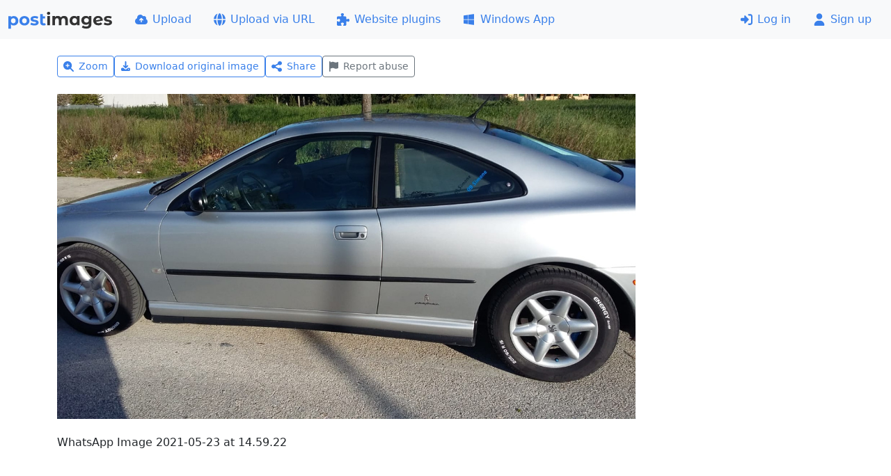

--- FILE ---
content_type: text/html; charset=UTF-8
request_url: https://postimg.cc/SngFswL9
body_size: 12925
content:
<!DOCTYPE HTML>
<html lang="en" dir="ltr">
<head>
<title>Whats App Image 2021 05 23 at 14 59 22 — Postimages</title>
<meta charset="utf-8">
<meta name="viewport" content="width=device-width, initial-scale=1.0">
<meta property="og:title" content="Whats App Image 2021 05 23 at 14 59 22 — Postimages">
<meta property="og:image" content="https://i.postimg.cc/JhL1T8Gp/Whats-App-Image-2021-05-23-at-14-59-22.jpg">
<meta property="og:url" content="https://postimg.cc/SngFswL9">
<link rel="shortcut icon" href="//postimgs.org/favicon.ico">
<link rel="apple-touch-icon" href="//postimgs.org/apple-touch-icon.png">
<link rel="stylesheet" href="//postimgs.org/4160/s.css">
<script>!function(){var e=function(e){try{return localStorage.getItem(e)}catch(t){return null}},t=function(e,t){try{localStorage.setItem(e,t)}catch(t){}},n=function(){return e("theme")||(matchMedia("(prefers-color-scheme: light)").matches?"light":"dark")},a=function(e){var a="auto"===e?(matchMedia("(prefers-color-scheme: dark)").matches?"dark":"light"):e;document.documentElement.setAttribute("data-bs-theme",a),t("theme",e)};a(n()),addEventListener("storage",function(e){"theme"===e.key&&(a(e.newValue),"function"==typeof updateBtnTheme&&updateBtnTheme())}),matchMedia("(prefers-color-scheme: dark)").addEventListener("change",function(){a("auto"),"function"==typeof updateBtnTheme&&updateBtnTheme()})}();</script>
<link rel="canonical" href="https://postimg.cc/SngFswL9">
</head>
<body>
<svg xmlns="http://www.w3.org/2000/svg" class="d-none">
<symbol id="itr" viewBox="0 0 448 512"><path d="M136.7 5.9C141.1-7.2 153.3-16 167.1-16l113.9 0c13.8 0 26 8.8 30.4 21.9L320 32 416 32c17.7 0 32 14.3 32 32s-14.3 32-32 32L32 96C14.3 96 0 81.7 0 64S14.3 32 32 32l96 0 8.7-26.1zM32 144l384 0 0 304c0 35.3-28.7 64-64 64L96 512c-35.3 0-64-28.7-64-64l0-304zm88 64c-13.3 0-24 10.7-24 24l0 192c0 13.3 10.7 24 24 24s24-10.7 24-24l0-192c0-13.3-10.7-24-24-24zm104 0c-13.3 0-24 10.7-24 24l0 192c0 13.3 10.7 24 24 24s24-10.7 24-24l0-192c0-13.3-10.7-24-24-24zm104 0c-13.3 0-24 10.7-24 24l0 192c0 13.3 10.7 24 24 24s24-10.7 24-24l0-192c0-13.3-10.7-24-24-24z"/></symbol>
<symbol id="ish" viewBox="0 0 512 512"><path d="M384 192c53 0 96-43 96-96s-43-96-96-96-96 43-96 96c0 5.4 .5 10.8 1.3 16L159.6 184.1c-16.9-15-39.2-24.1-63.6-24.1-53 0-96 43-96 96s43 96 96 96c24.4 0 46.6-9.1 63.6-24.1L289.3 400c-.9 5.2-1.3 10.5-1.3 16 0 53 43 96 96 96s96-43 96-96-43-96-96-96c-24.4 0-46.6 9.1-63.6 24.1L190.7 272c.9-5.2 1.3-10.5 1.3-16s-.5-10.8-1.3-16l129.7-72.1c16.9 15 39.2 24.1 63.6 24.1z"/></symbol>
<symbol id="ise" viewBox="0 0 512 512"><path d="M195.1 9.5C198.1-5.3 211.2-16 226.4-16l59.8 0c15.2 0 28.3 10.7 31.3 25.5L332 79.5c14.1 6 27.3 13.7 39.3 22.8l67.8-22.5c14.4-4.8 30.2 1.2 37.8 14.4l29.9 51.8c7.6 13.2 4.9 29.8-6.5 39.9L447 233.3c.9 7.4 1.3 15 1.3 22.7s-.5 15.3-1.3 22.7l53.4 47.5c11.4 10.1 14 26.8 6.5 39.9l-29.9 51.8c-7.6 13.1-23.4 19.2-37.8 14.4l-67.8-22.5c-12.1 9.1-25.3 16.7-39.3 22.8l-14.4 69.9c-3.1 14.9-16.2 25.5-31.3 25.5l-59.8 0c-15.2 0-28.3-10.7-31.3-25.5l-14.4-69.9c-14.1-6-27.2-13.7-39.3-22.8L73.5 432.3c-14.4 4.8-30.2-1.2-37.8-14.4L5.8 366.1c-7.6-13.2-4.9-29.8 6.5-39.9l53.4-47.5c-.9-7.4-1.3-15-1.3-22.7s.5-15.3 1.3-22.7L12.3 185.8c-11.4-10.1-14-26.8-6.5-39.9L35.7 94.1c7.6-13.2 23.4-19.2 37.8-14.4l67.8 22.5c12.1-9.1 25.3-16.7 39.3-22.8L195.1 9.5zM256.3 336a80 80 0 1 0 -.6-160 80 80 0 1 0 .6 160z"/></symbol>
<symbol id="isu" viewBox="0 0 576 512"><path d="M144 480c-79.5 0-144-64.5-144-144 0-63.4 41-117.2 97.9-136.5-1.3-7.7-1.9-15.5-1.9-23.5 0-79.5 64.5-144 144-144 55.4 0 103.5 31.3 127.6 77.1 14.2-8.3 30.8-13.1 48.4-13.1 53 0 96 43 96 96 0 15.7-3.8 30.6-10.5 43.7 44 20.3 74.5 64.7 74.5 116.3 0 70.7-57.3 128-128 128l-304 0zM305 191c-9.4-9.4-24.6-9.4-33.9 0l-72 72c-9.4 9.4-9.4 24.6 0 33.9s24.6 9.4 33.9 0l31-31 0 102.1c0 13.3 10.7 24 24 24s24-10.7 24-24l0-102.1 31 31c9.4 9.4 24.6 9.4 33.9 0s9.4-24.6 0-33.9l-72-72z"/></symbol>
<symbol id="isi" viewBox="0 0 576 512"><path d="M96 96c0-35.3 28.7-64 64-64l320 0c35.3 0 64 28.7 64 64l0 256c0 35.3-28.7 64-64 64l-320 0c-35.3 0-64-28.7-64-64L96 96zM24 128c13.3 0 24 10.7 24 24l0 296c0 8.8 7.2 16 16 16l360 0c13.3 0 24 10.7 24 24s-10.7 24-24 24L64 512c-35.3 0-64-28.7-64-64L0 152c0-13.3 10.7-24 24-24zm168 32a32 32 0 1 0 0-64 32 32 0 1 0 0 64zm196.5 11.5c-4.4-7.1-12.1-11.5-20.5-11.5s-16.1 4.4-20.5 11.5l-56.3 92.1-24.5-30.6c-4.6-5.7-11.4-9-18.7-9s-14.2 3.3-18.7 9l-64 80c-5.8 7.2-6.9 17.1-2.9 25.4S174.8 352 184 352l272 0c8.7 0 16.7-4.7 20.9-12.3s4.1-16.8-.5-24.3l-88-144z"/></symbol>
<symbol id="isp" viewBox="0 0 576 512"><path d="M313 87.2c9.2-7.3 15-18.6 15-31.2 0-22.1-17.9-40-40-40s-40 17.9-40 40c0 12.6 5.9 23.9 15 31.2L194.6 194.8c-10 15.7-31.3 19.6-46.2 8.4L88.9 158.7c4.5-6.4 7.1-14.3 7.1-22.7 0-22.1-17.9-40-40-40s-40 17.9-40 40c0 21.8 17.5 39.6 39.2 40L87.8 393.5c4.7 31.3 31.6 54.5 63.3 54.5l273.8 0c31.7 0 58.6-23.2 63.3-54.5L520.8 176c21.7-.4 39.2-18.2 39.2-40 0-22.1-17.9-40-40-40s-40 17.9-40 40c0 8.4 2.6 16.3 7.1 22.7l-59.4 44.6c-14.9 11.2-36.2 7.3-46.2-8.4L313 87.2z"/></symbol>
<symbol id="ire" viewBox="0 0 448 512"><path d="M64 32C64 14.3 49.7 0 32 0S0 14.3 0 32L0 480c0 17.7 14.3 32 32 32s32-14.3 32-32l0-121.6 62.7-18.8c41.9-12.6 87.1-8.7 126.2 10.9 42.7 21.4 92.5 24 137.2 7.2l37.1-13.9c12.5-4.7 20.8-16.6 20.8-30l0-247.7c0-23-24.2-38-44.8-27.7l-11.8 5.9c-44.9 22.5-97.8 22.5-142.8 0-36.4-18.2-78.3-21.8-117.2-10.1L64 54.4 64 32z"/></symbol>
</svg><header>
<nav class="navbar navbar-expand-sm bg-body-tertiary">
<div class="container-fluid">
<a class="navbar-brand" href="https://postimages.org/"><svg width="150" viewBox="0 0 78 13" fill="#333" xmlns="http://www.w3.org/2000/svg"><g transform="translate(-2.1073 -3.5949)"><path transform="matrix(.26458 0 0 .26458 -7.0392 -10.808)" d="m49.833 66.387c-3.456 0-6.24 1.104-8.112 3.36v-2.976h-7.152v35.136h7.488v-12.048c1.92 2.112 4.56 3.12 7.776 3.12 7.248 0 12.864-5.184 12.864-13.296s-5.616-13.296-12.864-13.296zm-1.296 20.448c-3.744 0-6.576-2.688-6.576-7.152s2.832-7.152 6.576-7.152 6.576 2.688 6.576 7.152-2.832 7.152-6.576 7.152zm31.44 6.144c8.208 0 14.16-5.52 14.16-13.296s-5.952-13.296-14.16-13.296-14.208 5.52-14.208 13.296 6 13.296 14.208 13.296zm0-6.144c-3.744 0-6.624-2.688-6.624-7.152s2.88-7.152 6.624-7.152 6.576 2.688 6.576 7.152-2.832 7.152-6.576 7.152zm27.84 6.144c7.728 0 12.192-3.408 12.192-8.208 0-10.176-15.6-5.904-15.6-10.32 0-1.344 1.44-2.4 4.8-2.4 2.352 0 4.896 0.48 7.44 1.92l2.496-5.328c-2.448-1.44-6.384-2.256-9.936-2.256-7.536 0-11.952 3.456-11.952 8.352 0 10.32 15.6 6 15.6 10.224 0 1.44-1.296 2.352-4.752 2.352-3.168 0-6.672-1.008-8.976-2.496l-2.496 5.376c2.4 1.584 6.816 2.784 11.184 2.784zm30.384-6.912c-0.864 0.624-1.968 0.96-3.072 0.96-2.016 0-3.168-1.2-3.168-3.408v-10.512h6.384v-5.76h-6.384v-6.288h-7.488v22.656c0 6.144 3.504 9.264 9.648 9.264 2.256 0 4.512-0.528 6.048-1.632z" fill="#3a80ea" aria-label="post"/><path transform="matrix(.26458 0 0 .26458 -22.063 -24.547)" d="m204.95 114.72c2.784 0 4.656-1.824 4.656-4.32 0-2.304-1.872-4.032-4.656-4.032s-4.656 1.824-4.656 4.176 1.872 4.176 4.656 4.176zm3.744 29.424v-25.824h-7.488v25.824zm40.032-26.208c-3.888 0-7.248 1.584-9.312 4.224-1.824-2.832-4.896-4.224-8.496-4.224-3.312 0-6.192 1.152-8.112 3.36v-2.976h-7.152v25.824h7.488v-12.96c0-4.608 2.352-6.768 5.664-6.768 3.12 0 4.896 1.92 4.896 6.096v13.632h7.488v-12.96c0-4.608 2.352-6.768 5.712-6.768 3.024 0 4.896 1.92 4.896 6.096v13.632h7.488v-14.784c0-7.872-4.416-11.424-10.56-11.424zm36.192 3.12c-1.872-2.112-4.56-3.12-7.728-3.12-7.296 0-12.912 5.184-12.912 13.296s5.616 13.296 12.912 13.296c3.456 0 6.192-1.104 8.064-3.36v2.976h7.152v-25.824h-7.488zm-6.432 17.328c-3.744 0-6.624-2.688-6.624-7.152s2.88-7.152 6.624-7.152c3.696 0 6.576 2.688 6.576 7.152s-2.88 7.152-6.576 7.152zm40.368-16.752c-1.968-2.496-4.944-3.696-8.544-3.696-7.152 0-12.912 4.944-12.912 12.48s5.76 12.48 12.912 12.48c3.36 0 6.192-1.056 8.16-3.216v1.104c0 4.656-2.304 7.056-7.584 7.056-3.312 0-6.912-1.152-9.12-2.928l-2.976 5.376c3.024 2.352 7.776 3.552 12.672 3.552 9.312 0 14.496-4.416 14.496-14.016v-21.504h-7.104zm-7.056 15.12c-3.936 0-6.816-2.544-6.816-6.336s2.88-6.336 6.816-6.336 6.768 2.544 6.768 6.336-2.832 6.336-6.768 6.336zm34.128 1.776c-3.36 0-5.76-1.296-6.864-3.84l19.104-3.696c-0.048-8.256-6.048-13.056-13.344-13.056-7.968 0-13.824 5.568-13.824 13.296 0 7.68 5.808 13.296 14.736 13.296 4.656 0 8.256-1.44 10.656-4.176l-3.984-4.32c-1.776 1.68-3.744 2.496-6.48 2.496zm-1.104-14.928c3.12 0 5.376 1.776 6.096 4.416l-12.576 2.448c0.144-4.368 2.736-6.864 6.48-6.864zm27.072 20.928c7.728 0 12.192-3.408 12.192-8.208 0-10.176-15.6-5.904-15.6-10.32 0-1.344 1.44-2.4 4.8-2.4 2.352 0 4.896 0.48 7.44 1.92l2.496-5.328c-2.448-1.44-6.384-2.256-9.936-2.256-7.536 0-11.952 3.456-11.952 8.352 0 10.32 15.6 6 15.6 10.224 0 1.44-1.296 2.352-4.752 2.352-3.168 0-6.672-1.008-8.976-2.496l-2.496 5.376c2.4 1.584 6.816 2.784 11.184 2.784z" aria-label="images"/></g></svg></a>
<button class="navbar-toggler my-2" type="button" data-bs-toggle="collapse" data-bs-target="#navbarMain"><span class="navbar-toggler-icon"></span></button>
<div class="collapse navbar-collapse" id="navbarMain">
<ul class="navbar-nav">
<li class="nav-item"><a href="https://postimages.org/" class="nav-link text-nowrap d-none d-md-flex align-items-center"><svg xmlns="http://www.w3.org/2000/svg" class="svg-icon" viewBox="0 0 576 512"><path d="M144 480c-79.5 0-144-64.5-144-144 0-63.4 41-117.2 97.9-136.5-1.3-7.7-1.9-15.5-1.9-23.5 0-79.5 64.5-144 144-144 55.4 0 103.5 31.3 127.6 77.1 14.2-8.3 30.8-13.1 48.4-13.1 53 0 96 43 96 96 0 15.7-3.8 30.6-10.5 43.7 44 20.3 74.5 64.7 74.5 116.3 0 70.7-57.3 128-128 128l-304 0zM305 191c-9.4-9.4-24.6-9.4-33.9 0l-72 72c-9.4 9.4-9.4 24.6 0 33.9s24.6 9.4 33.9 0l31-31 0 102.1c0 13.3 10.7 24 24 24s24-10.7 24-24l0-102.1 31 31c9.4 9.4 24.6 9.4 33.9 0s9.4-24.6 0-33.9l-72-72z"/></svg>Upload</a></li><li class="nav-item"><a href="https://postimages.org/web" class="nav-link text-nowrap d-none d-md-flex align-items-center"><svg xmlns="http://www.w3.org/2000/svg" class="svg-icon" viewBox="0 0 512 512"><path d="M351.9 280l-190.9 0c2.9 64.5 17.2 123.9 37.5 167.4 11.4 24.5 23.7 41.8 35.1 52.4 11.2 10.5 18.9 12.2 22.9 12.2s11.7-1.7 22.9-12.2c11.4-10.6 23.7-28 35.1-52.4 20.3-43.5 34.6-102.9 37.5-167.4zM160.9 232l190.9 0C349 167.5 334.7 108.1 314.4 64.6 303 40.2 290.7 22.8 279.3 12.2 268.1 1.7 260.4 0 256.4 0s-11.7 1.7-22.9 12.2c-11.4 10.6-23.7 28-35.1 52.4-20.3 43.5-34.6 102.9-37.5 167.4zm-48 0C116.4 146.4 138.5 66.9 170.8 14.7 78.7 47.3 10.9 131.2 1.5 232l111.4 0zM1.5 280c9.4 100.8 77.2 184.7 169.3 217.3-32.3-52.2-54.4-131.7-57.9-217.3L1.5 280zm398.4 0c-3.5 85.6-25.6 165.1-57.9 217.3 92.1-32.7 159.9-116.5 169.3-217.3l-111.4 0zm111.4-48C501.9 131.2 434.1 47.3 342 14.7 374.3 66.9 396.4 146.4 399.9 232l111.4 0z"/></svg>Upload via URL</a></li><li class="nav-item"><a href="https://postimages.org/plugins" class="nav-link text-nowrap d-none d-lg-flex align-items-center"><svg xmlns="http://www.w3.org/2000/svg" class="svg-icon" viewBox="0 0 512 512"><path d="M224 0c35.3 0 64 21.5 64 48 0 10.4-4.4 20-12 27.9-6.6 6.9-12 15.3-12 24.9 0 15 12.2 27.2 27.2 27.2l44.8 0c26.5 0 48 21.5 48 48l0 44.8c0 15 12.2 27.2 27.2 27.2 9.5 0 18-5.4 24.9-12 7.9-7.5 17.5-12 27.9-12 26.5 0 48 28.7 48 64s-21.5 64-48 64c-10.4 0-20.1-4.4-27.9-12-6.9-6.6-15.3-12-24.9-12-15 0-27.2 12.2-27.2 27.2L384 464c0 26.5-21.5 48-48 48l-56.8 0c-12.8 0-23.2-10.4-23.2-23.2 0-9.2 5.8-17.3 13.2-22.8 11.6-8.7 18.8-20.7 18.8-34 0-26.5-28.7-48-64-48s-64 21.5-64 48c0 13.3 7.2 25.3 18.8 34 7.4 5.5 13.2 13.5 13.2 22.8 0 12.8-10.4 23.2-23.2 23.2L48 512c-26.5 0-48-21.5-48-48L0 343.2c0-12.8 10.4-23.2 23.2-23.2 9.2 0 17.3 5.8 22.8 13.2 8.7 11.6 20.7 18.8 34 18.8 26.5 0 48-28.7 48-64s-21.5-64-48-64c-13.3 0-25.3 7.2-34 18.8-5.5 7.4-13.5 13.2-22.8 13.2-12.8 0-23.2-10.4-23.2-23.2L0 176c0-26.5 21.5-48 48-48l108.8 0c15 0 27.2-12.2 27.2-27.2 0-9.5-5.4-18-12-24.9-7.5-7.9-12-17.5-12-27.9 0-26.5 28.7-48 64-48z"/></svg>Website plugins</a></li><li class="nav-item"><a href="https://postimages.org/app" class="nav-link text-nowrap d-none d-xl-flex align-items-center"><svg xmlns="http://www.w3.org/2000/svg" class="svg-icon" viewBox="0 0 448 512"><path d="M0 93.7l183.6-25.3 0 177.4-183.6 0 0-152.1zM0 418.3l183.6 25.3 0-175.2-183.6 0 0 149.9zm203.8 28l244.2 33.7 0-211.6-244.2 0 0 177.9zm0-380.6l0 180.1 244.2 0 0-213.8-244.2 33.7z"/></svg>Windows App</a></li></ul>
<ul class="navbar-nav ms-auto">
<li class="nav-item"><a href="https://postimages.org/login" class="nav-link text-nowrap"><svg xmlns="http://www.w3.org/2000/svg" class="svg-icon" viewBox="0 0 512 512"><path d="M345 273c9.4-9.4 9.4-24.6 0-33.9L201 95c-6.9-6.9-17.2-8.9-26.2-5.2S160 102.3 160 112l0 80-112 0c-26.5 0-48 21.5-48 48l0 32c0 26.5 21.5 48 48 48l112 0 0 80c0 9.7 5.8 18.5 14.8 22.2s19.3 1.7 26.2-5.2L345 273zm7 143c-17.7 0-32 14.3-32 32s14.3 32 32 32l64 0c53 0 96-43 96-96l0-256c0-53-43-96-96-96l-64 0c-17.7 0-32 14.3-32 32s14.3 32 32 32l64 0c17.7 0 32 14.3 32 32l0 256c0 17.7-14.3 32-32 32l-64 0z"/></svg>Log in</a></li><li class="nav-item"><a href="https://postimages.org/signup" class="nav-link text-nowrap"><svg xmlns="http://www.w3.org/2000/svg" class="svg-icon" viewBox="0 0 448 512"><path d="M224 248a120 120 0 1 0 0-240 120 120 0 1 0 0 240zm-29.7 56C95.8 304 16 383.8 16 482.3 16 498.7 29.3 512 45.7 512l356.6 0c16.4 0 29.7-13.3 29.7-29.7 0-98.5-79.8-178.3-178.3-178.3l-59.4 0z"/></svg>Sign up</a></li></ul>
</div>
</div>
</nav>
</header>
<main>
<div class="container mb-5" data-image="SngFswL9">
<div class="my-4 d-flex flex-wrap gap-2"><button class="btn btn-sm text-nowrap btn-outline-primary zoom"><svg xmlns="http://www.w3.org/2000/svg" class="svg-icon" viewBox="0 0 512 512"><path d="M416 208c0 45.9-14.9 88.3-40 122.7L502.6 457.4c12.5 12.5 12.5 32.8 0 45.3s-32.8 12.5-45.3 0L330.7 376C296.3 401.1 253.9 416 208 416 93.1 416 0 322.9 0 208S93.1 0 208 0 416 93.1 416 208zM208 112c-13.3 0-24 10.7-24 24l0 48-48 0c-13.3 0-24 10.7-24 24s10.7 24 24 24l48 0 0 48c0 13.3 10.7 24 24 24s24-10.7 24-24l0-48 48 0c13.3 0 24-10.7 24-24s-10.7-24-24-24l-48 0 0-48c0-13.3-10.7-24-24-24z"/></svg>Zoom</button><a href="https://i.postimg.cc/D7W8wyF3/Whats-App-Image-2021-05-23-at-14-59-22.jpg" id="download" data-bs-toggle="tooltip" data-bs-placement="top" title="1600 x 900 - JPG 232.6 KB" class="btn btn-sm text-nowrap btn-outline-primary"><svg xmlns="http://www.w3.org/2000/svg" class="svg-icon" viewBox="0 0 448 512"><path d="M256 32c0-17.7-14.3-32-32-32s-32 14.3-32 32l0 210.7-41.4-41.4c-12.5-12.5-32.8-12.5-45.3 0s-12.5 32.8 0 45.3l96 96c12.5 12.5 32.8 12.5 45.3 0l96-96c12.5-12.5 12.5-32.8 0-45.3s-32.8-12.5-45.3 0L256 242.7 256 32zM64 320c-35.3 0-64 28.7-64 64l0 32c0 35.3 28.7 64 64 64l320 0c35.3 0 64-28.7 64-64l0-32c0-35.3-28.7-64-64-64l-46.9 0-56.6 56.6c-31.2 31.2-81.9 31.2-113.1 0L110.9 320 64 320zm304 56a24 24 0 1 1 0 48 24 24 0 1 1 0-48z"/></svg>Download original image</a><button type="button" class="btn btn-sm text-nowrap btn-outline-primary" data-bs-toggle="collapse" data-bs-target="#share" aria-expanded="false" aria-controls="share"><svg class="svg-icon"><use href="#ish"></use></svg>Share</button><button type="button" class="btn btn-sm text-nowrap btn-outline-secondary" data-action="block" data-bs-toggle="modal" data-bs-target="#reportModal"><svg class="svg-icon"><use href="#ire"></use></svg>Report abuse</button></div><div id="collapseInfo">
<div id="share" class="collapse" data-bs-parent="#collapseInfo">
<div class="card mb-4">
<div class="card-body bg-body-tertiary rounded-2 d-flex flex-column gap-2">
<div class="row"><div class="col-sm-9 offset-sm-3 d-flex gap-2"><a href="http://www.facebook.com/share.php?u=https%3A%2F%2Fpostimg.cc%2FSngFswL9" target="_blank" class="btn btn-outline-primary" data-bs-toggle="tooltip" data-bs-placement="top" title=" Facebook "><svg xmlns="http://www.w3.org/2000/svg" class="svg-icon me-0 fs-5" viewBox="0 0 448 512"><path d="M64 32C28.7 32 0 60.7 0 96L0 416c0 35.3 28.7 64 64 64l98.2 0 0-145.8-52.8 0 0-78.2 52.8 0 0-33.7c0-87.1 39.4-127.5 125-127.5 16.2 0 44.2 3.2 55.7 6.4l0 70.8c-6-.6-16.5-1-29.6-1-42 0-58.2 15.9-58.2 57.2l0 27.8 83.6 0-14.4 78.2-69.3 0 0 145.8 129 0c35.3 0 64-28.7 64-64l0-320c0-35.3-28.7-64-64-64L64 32z"/></svg></a><a href="https://twitter.com/intent/tweet?original_referer=https%3A%2F%2Fpostimg.cc%2FSngFswL9&url=https%3A%2F%2Fpostimg.cc%2FSngFswL9&text=Whats%20App%20Image%202021%2005%2023%20at%2014%2059%2022%20%E2%80%94%20Postimages&via=postimage" target="_blank" class="btn btn-outline-primary" data-bs-toggle="tooltip" data-bs-placement="top" title=" X (Twitter) "><svg xmlns="http://www.w3.org/2000/svg" class="svg-icon me-0 fs-5" viewBox="0 0 448 512"><path d="M64 32C28.7 32 0 60.7 0 96L0 416c0 35.3 28.7 64 64 64l320 0c35.3 0 64-28.7 64-64l0-320c0-35.3-28.7-64-64-64L64 32zm297.1 84l-103.8 118.6 122.1 161.4-95.6 0-74.8-97.9-85.7 97.9-47.5 0 111-126.9-117.1-153.1 98 0 67.7 89.5 78.2-89.5 47.5 0zM323.3 367.6l-169.9-224.7-28.3 0 171.8 224.7 26.4 0z"/></svg></a><a href="http://reddit.com/submit?url=https%3A%2F%2Fpostimg.cc%2FSngFswL9" target="_blank" class="btn btn-outline-primary" data-bs-toggle="tooltip" data-bs-placement="top" title=" Reddit "><svg xmlns="http://www.w3.org/2000/svg" class="svg-icon me-0 fs-5" viewBox="0 0 448 512"><path d="M64 32l320 0c35.3 0 64 28.7 64 64l0 320c0 35.3-28.7 64-64 64L64 480c-35.3 0-64-28.7-64-64L0 96C0 60.7 28.7 32 64 32zM305.9 166.4c20.6 0 37.3-16.7 37.3-37.3s-16.7-37.3-37.3-37.3c-18 0-33.1 12.8-36.6 29.8-30.2 3.2-53.8 28.8-53.8 59.9l0 .2c-32.8 1.4-62.8 10.7-86.6 25.5-8.8-6.8-19.9-10.9-32-10.9-28.9 0-52.3 23.4-52.3 52.3 0 21 12.3 39 30.1 47.4 1.7 60.7 67.9 109.6 149.3 109.6s147.6-48.9 149.3-109.7c17.7-8.4 29.9-26.4 29.9-47.3 0-28.9-23.4-52.3-52.3-52.3-12 0-23 4-31.9 10.8-24-14.9-54.3-24.2-87.5-25.4l0-.1c0-22.2 16.5-40.7 37.9-43.7 3.9 16.5 18.7 28.7 36.3 28.7l.2-.2zM155 248.1c14.6 0 25.8 15.4 25 34.4s-11.8 25.9-26.5 25.9-27.5-7.7-26.6-26.7 13.5-33.5 28.1-33.5l0-.1zm166.4 33.5c.9 19-12 26.7-26.6 26.7s-25.6-6.9-26.5-25.9 10.3-34.4 25-34.4 27.3 14.6 28.1 33.5l0 .1zm-42.1 49.6c-9 21.5-30.3 36.7-55.1 36.7s-46.1-15.1-55.1-36.7c-1.1-2.6 .7-5.4 3.4-5.7 16.1-1.6 33.5-2.5 51.7-2.5s35.6 .9 51.7 2.5c2.7 .3 4.5 3.1 3.4 5.7z"/></svg></a><a href="http://vk.com/share.php?url=https%3A%2F%2Fpostimg.cc%2FSngFswL9" target="_blank" class="btn btn-outline-primary" data-bs-toggle="tooltip" data-bs-placement="top" title=" VK "><svg xmlns="http://www.w3.org/2000/svg" class="svg-icon me-0 fs-5" viewBox="0 0 448 512"><path d="M31.5 63.5C0 95 0 145.7 0 247L0 265C0 366.3 0 417 31.5 448.5S113.7 480 215 480l17.9 0c101.4 0 152.1 0 183.5-31.5S448 366.3 448 265l0-17.9c0-101.4 0-152.1-31.5-183.5S334.3 32 233 32L215 32C113.7 32 63 32 31.5 63.5zM75.6 168.3l51.1 0c1.7 85.5 39.4 121.7 69.3 129.2l0-129.2 48.2 0 0 73.7c29.5-3.2 60.5-36.8 70.9-73.7l48.2 0c-3.9 19.2-11.8 37.3-23.1 53.3s-25.7 29.5-42.5 39.6c18.7 9.3 35.2 22.4 48.4 38.5s22.9 34.9 28.3 55l-53 0c-4.9-17.5-14.8-33.1-28.6-45s-30.7-19.4-48.7-21.6l0 66.6-5.8 0c-102.1 0-160.3-70-162.8-186.5z"/></svg></a><a href="mailto:?subject=Whats%20App%20Image%202021%2005%2023%20at%2014%2059%2022%20%E2%80%94%20Postimages&body=https%3A%2F%2Fpostimg.cc%2FSngFswL9" target="_blank" class="btn btn-outline-primary" data-bs-toggle="tooltip" data-bs-placement="top" title=" Email "><svg xmlns="http://www.w3.org/2000/svg" class="svg-icon me-0 fs-5" viewBox="0 0 512 512"><path d="M48 64c-26.5 0-48 21.5-48 48 0 15.1 7.1 29.3 19.2 38.4l208 156c17.1 12.8 40.5 12.8 57.6 0l208-156c12.1-9.1 19.2-23.3 19.2-38.4 0-26.5-21.5-48-48-48L48 64zM0 196L0 384c0 35.3 28.7 64 64 64l384 0c35.3 0 64-28.7 64-64l0-188-198.4 148.8c-34.1 25.6-81.1 25.6-115.2 0L0 196z"/></svg></a></div></div>
<div class="row">
<label class="col-sm-3 col-form-label d-flex align-items-center flex-wrap" for="html">Link</label>
<div class="col-sm-9 d-flex align-items-center">
<div class="input-group">
<input type="text" class="form-control" id="html" value="https://postimg.cc/SngFswL9" readonly autocomplete="off">
<button class="btn btn-outline-primary border" type="button" data-bs-toggle="tooltip" data-bs-placement="left" data-bs-trigger="manual" data-bs-title="Copied!" data-clipboard-target="html"><svg xmlns="http://www.w3.org/2000/svg" class="svg-icon me-0" viewBox="0 0 448 512"><path d="M384 336l-192 0c-8.8 0-16-7.2-16-16l0-256c0-8.8 7.2-16 16-16l133.5 0c4.2 0 8.3 1.7 11.3 4.7l58.5 58.5c3 3 4.7 7.1 4.7 11.3L400 320c0 8.8-7.2 16-16 16zM192 384l192 0c35.3 0 64-28.7 64-64l0-197.5c0-17-6.7-33.3-18.7-45.3L370.7 18.7C358.7 6.7 342.5 0 325.5 0L192 0c-35.3 0-64 28.7-64 64l0 256c0 35.3 28.7 64 64 64zM64 128c-35.3 0-64 28.7-64 64L0 448c0 35.3 28.7 64 64 64l192 0c35.3 0 64-28.7 64-64l0-16-48 0 0 16c0 8.8-7.2 16-16 16L64 464c-8.8 0-16-7.2-16-16l0-256c0-8.8 7.2-16 16-16l16 0 0-48-16 0z"></path></svg></button>
</div>
</div>
</div>
<div class="row">
<label class="col-sm-3 col-form-label d-flex align-items-center flex-wrap" for="direct">Direct link</label>
<div class="col-sm-9 d-flex align-items-center">
<div class="input-group">
<input type="text" class="form-control" id="direct" value="https://i.postimg.cc/JhL1T8Gp/Whats-App-Image-2021-05-23-at-14-59-22.jpg" readonly autocomplete="off">
<button class="btn btn-outline-primary border" type="button" data-bs-toggle="tooltip" data-bs-placement="left" data-bs-trigger="manual" data-bs-title="Copied!" data-clipboard-target="direct"><svg xmlns="http://www.w3.org/2000/svg" class="svg-icon me-0" viewBox="0 0 448 512"><path d="M384 336l-192 0c-8.8 0-16-7.2-16-16l0-256c0-8.8 7.2-16 16-16l133.5 0c4.2 0 8.3 1.7 11.3 4.7l58.5 58.5c3 3 4.7 7.1 4.7 11.3L400 320c0 8.8-7.2 16-16 16zM192 384l192 0c35.3 0 64-28.7 64-64l0-197.5c0-17-6.7-33.3-18.7-45.3L370.7 18.7C358.7 6.7 342.5 0 325.5 0L192 0c-35.3 0-64 28.7-64 64l0 256c0 35.3 28.7 64 64 64zM64 128c-35.3 0-64 28.7-64 64L0 448c0 35.3 28.7 64 64 64l192 0c35.3 0 64-28.7 64-64l0-16-48 0 0 16c0 8.8-7.2 16-16 16L64 464c-8.8 0-16-7.2-16-16l0-256c0-8.8 7.2-16 16-16l16 0 0-48-16 0z"></path></svg></button>
</div>
</div>
</div>
<div class="row">
<label class="col-sm-3 col-form-label d-flex align-items-center flex-wrap" for="reddit"><svg xmlns="http://www.w3.org/2000/svg" class="svg-icon" viewBox="0 0 512 512"><path d="M373 138.6c-25.2 0-46.3-17.5-51.9-41-30.6 4.3-54.2 30.7-54.2 62.4l0 .2c47.4 1.8 90.6 15.1 124.9 36.3 12.6-9.7 28.4-15.5 45.5-15.5 41.3 0 74.7 33.4 74.7 74.7 0 29.8-17.4 55.5-42.7 67.5-2.4 86.8-97 156.6-213.2 156.6S45.5 410.1 43 323.4c-25.4-11.9-43-37.7-43-67.7 0-41.3 33.4-74.7 74.7-74.7 17.2 0 33 5.8 45.7 15.6 34-21.1 76.8-34.4 123.7-36.4l0-.3c0-44.3 33.7-80.9 76.8-85.5 4.9-24.2 26.3-42.4 52.1-42.4 29.4 0 53.3 23.9 53.3 53.3s-23.9 53.3-53.3 53.3zM157.5 255.3c-20.9 0-38.9 20.8-40.2 47.9s17.1 38.1 38 38.1 36.6-9.8 37.8-36.9-14.7-49.1-35.7-49.1l.1 0zM395 303.1c-1.2-27.1-19.2-47.9-40.2-47.9s-36.9 22-35.7 49.1 16.9 36.9 37.8 36.9 39.3-11 38-38.1l.1 0zm-60.1 70.8c1.5-3.6-1-7.7-4.9-8.1-23-2.3-47.9-3.6-73.8-3.6s-50.8 1.3-73.8 3.6c-3.9 .4-6.4 4.5-4.9 8.1 12.9 30.8 43.3 52.4 78.7 52.4s65.8-21.6 78.7-52.4z"/></svg><span style="vertical-align:middle">Markdown</span></label>
<div class="col-sm-9 d-flex align-items-center">
<div class="input-group">
<input type="text" class="form-control" id="reddit" value="[Whats-App-Image-2021-05-23-at-14-59-22.jpg](https://postimg.cc/SngFswL9)" readonly autocomplete="off">
<button class="btn btn-outline-primary border" type="button" data-bs-toggle="tooltip" data-bs-placement="left" data-bs-trigger="manual" data-bs-title="Copied!" data-clipboard-target="reddit"><svg xmlns="http://www.w3.org/2000/svg" class="svg-icon me-0" viewBox="0 0 448 512"><path d="M384 336l-192 0c-8.8 0-16-7.2-16-16l0-256c0-8.8 7.2-16 16-16l133.5 0c4.2 0 8.3 1.7 11.3 4.7l58.5 58.5c3 3 4.7 7.1 4.7 11.3L400 320c0 8.8-7.2 16-16 16zM192 384l192 0c35.3 0 64-28.7 64-64l0-197.5c0-17-6.7-33.3-18.7-45.3L370.7 18.7C358.7 6.7 342.5 0 325.5 0L192 0c-35.3 0-64 28.7-64 64l0 256c0 35.3 28.7 64 64 64zM64 128c-35.3 0-64 28.7-64 64L0 448c0 35.3 28.7 64 64 64l192 0c35.3 0 64-28.7 64-64l0-16-48 0 0 16c0 8.8-7.2 16-16 16L64 464c-8.8 0-16-7.2-16-16l0-256c0-8.8 7.2-16 16-16l16 0 0-48-16 0z"></path></svg></button>
</div>
</div>
</div>
<div class="row">
<label class="col-sm-3 col-form-label d-flex align-items-center flex-wrap" for="so"><svg xmlns="http://www.w3.org/2000/svg" class="svg-icon" viewBox="0 0 512 512"><path d="M173.9 397.4c0 2-2.3 3.6-5.2 3.6-3.3 .3-5.6-1.3-5.6-3.6 0-2 2.3-3.6 5.2-3.6 3-.3 5.6 1.3 5.6 3.6zm-31.1-4.5c-.7 2 1.3 4.3 4.3 4.9 2.6 1 5.6 0 6.2-2s-1.3-4.3-4.3-5.2c-2.6-.7-5.5 .3-6.2 2.3zm44.2-1.7c-2.9 .7-4.9 2.6-4.6 4.9 .3 2 2.9 3.3 5.9 2.6 2.9-.7 4.9-2.6 4.6-4.6-.3-1.9-3-3.2-5.9-2.9zM252.8 8c-138.7 0-244.8 105.3-244.8 244 0 110.9 69.8 205.8 169.5 239.2 12.8 2.3 17.3-5.6 17.3-12.1 0-6.2-.3-40.4-.3-61.4 0 0-70 15-84.7-29.8 0 0-11.4-29.1-27.8-36.6 0 0-22.9-15.7 1.6-15.4 0 0 24.9 2 38.6 25.8 21.9 38.6 58.6 27.5 72.9 20.9 2.3-16 8.8-27.1 16-33.7-55.9-6.2-112.3-14.3-112.3-110.5 0-27.5 7.6-41.3 23.6-58.9-2.6-6.5-11.1-33.3 2.6-67.9 20.9-6.5 69 27 69 27 20-5.6 41.5-8.5 62.8-8.5s42.8 2.9 62.8 8.5c0 0 48.1-33.6 69-27 13.7 34.7 5.2 61.4 2.6 67.9 16 17.7 25.8 31.5 25.8 58.9 0 96.5-58.9 104.2-114.8 110.5 9.2 7.9 17 22.9 17 46.4 0 33.7-.3 75.4-.3 83.6 0 6.5 4.6 14.4 17.3 12.1 100-33.2 167.8-128.1 167.8-239 0-138.7-112.5-244-251.2-244zM105.2 352.9c-1.3 1-1 3.3 .7 5.2 1.6 1.6 3.9 2.3 5.2 1 1.3-1 1-3.3-.7-5.2-1.6-1.6-3.9-2.3-5.2-1zm-10.8-8.1c-.7 1.3 .3 2.9 2.3 3.9 1.6 1 3.6 .7 4.3-.7 .7-1.3-.3-2.9-2.3-3.9-2-.6-3.6-.3-4.3 .7zm32.4 35.6c-1.6 1.3-1 4.3 1.3 6.2 2.3 2.3 5.2 2.6 6.5 1 1.3-1.3 .7-4.3-1.3-6.2-2.2-2.3-5.2-2.6-6.5-1zm-11.4-14.7c-1.6 1-1.6 3.6 0 5.9s4.3 3.3 5.6 2.3c1.6-1.3 1.6-3.9 0-6.2-1.4-2.3-4-3.3-5.6-2z"/></svg><svg xmlns="http://www.w3.org/2000/svg" class="svg-icon" viewBox="0 0 384 512"><path d="M291 311l-195.7-41.3-8.2 39.3 195.7 41 8.2-39zm51-87L188.5 95.7 163 126.5 316.5 254.8 342 224zm-31.2 39.7L129.5 179 112.8 215.5 294 300 310.8 263.7zM262.3 32l-32 24 119.3 160.3 32-24-119.3-160.3zm20.5 328l-200 0 0 39.7 200 0 0-39.7zm39.7 80l-279.5 0 0-120-40 0 0 160 359.5 0 0-160-40 0 0 120z"/></svg><span style="vertical-align:middle">Markdown</span></label>
<div class="col-sm-9 d-flex align-items-center">
<div class="input-group">
<input type="text" class="form-control" id="so" value="[![Whats-App-Image-2021-05-23-at-14-59-22.jpg](https://i.postimg.cc/JhL1T8Gp/Whats-App-Image-2021-05-23-at-14-59-22.jpg)](https://postimg.cc/SngFswL9)" readonly autocomplete="off">
<button class="btn btn-outline-primary border" type="button" data-bs-toggle="tooltip" data-bs-placement="left" data-bs-trigger="manual" data-bs-title="Copied!" data-clipboard-target="so"><svg xmlns="http://www.w3.org/2000/svg" class="svg-icon me-0" viewBox="0 0 448 512"><path d="M384 336l-192 0c-8.8 0-16-7.2-16-16l0-256c0-8.8 7.2-16 16-16l133.5 0c4.2 0 8.3 1.7 11.3 4.7l58.5 58.5c3 3 4.7 7.1 4.7 11.3L400 320c0 8.8-7.2 16-16 16zM192 384l192 0c35.3 0 64-28.7 64-64l0-197.5c0-17-6.7-33.3-18.7-45.3L370.7 18.7C358.7 6.7 342.5 0 325.5 0L192 0c-35.3 0-64 28.7-64 64l0 256c0 35.3 28.7 64 64 64zM64 128c-35.3 0-64 28.7-64 64L0 448c0 35.3 28.7 64 64 64l192 0c35.3 0 64-28.7 64-64l0-16-48 0 0 16c0 8.8-7.2 16-16 16L64 464c-8.8 0-16-7.2-16-16l0-256c0-8.8 7.2-16 16-16l16 0 0-48-16 0z"></path></svg></button>
</div>
</div>
</div>
<div class="row">
<label class="col-sm-3 col-form-label d-flex align-items-center flex-wrap" for="bb_thumb">Thumbnail for forums</label>
<div class="col-sm-9 d-flex align-items-center">
<div class="input-group">
<input type="text" class="form-control" id="bb_thumb" value="[url=https://postimg.cc/SngFswL9][img]https://i.postimg.cc/SngFswL9/Whats-App-Image-2021-05-23-at-14-59-22.jpg[/img][/url]" readonly autocomplete="off">
<button class="btn btn-outline-primary border" type="button" data-bs-toggle="tooltip" data-bs-placement="left" data-bs-trigger="manual" data-bs-title="Copied!" data-clipboard-target="bb_thumb"><svg xmlns="http://www.w3.org/2000/svg" class="svg-icon me-0" viewBox="0 0 448 512"><path d="M384 336l-192 0c-8.8 0-16-7.2-16-16l0-256c0-8.8 7.2-16 16-16l133.5 0c4.2 0 8.3 1.7 11.3 4.7l58.5 58.5c3 3 4.7 7.1 4.7 11.3L400 320c0 8.8-7.2 16-16 16zM192 384l192 0c35.3 0 64-28.7 64-64l0-197.5c0-17-6.7-33.3-18.7-45.3L370.7 18.7C358.7 6.7 342.5 0 325.5 0L192 0c-35.3 0-64 28.7-64 64l0 256c0 35.3 28.7 64 64 64zM64 128c-35.3 0-64 28.7-64 64L0 448c0 35.3 28.7 64 64 64l192 0c35.3 0 64-28.7 64-64l0-16-48 0 0 16c0 8.8-7.2 16-16 16L64 464c-8.8 0-16-7.2-16-16l0-256c0-8.8 7.2-16 16-16l16 0 0-48-16 0z"></path></svg></button>
</div>
</div>
</div>
<div class="row">
<label class="col-sm-3 col-form-label d-flex align-items-center flex-wrap" for="web_thumb">Thumbnail for websites</label>
<div class="col-sm-9 d-flex align-items-center">
<div class="input-group">
<input type="text" class="form-control" id="web_thumb" value="&lt;a href=&#039;https://postimg.cc/SngFswL9&#039; target=&#039;_blank&#039;&gt;&lt;img src=&#039;https://i.postimg.cc/SngFswL9/Whats-App-Image-2021-05-23-at-14-59-22.jpg&#039; border=&#039;0&#039; alt=&#039;Whats-App-Image-2021-05-23-at-14-59-22&#039;&gt;&lt;/a&gt;" readonly autocomplete="off">
<button class="btn btn-outline-primary border" type="button" data-bs-toggle="tooltip" data-bs-placement="left" data-bs-trigger="manual" data-bs-title="Copied!" data-clipboard-target="web_thumb"><svg xmlns="http://www.w3.org/2000/svg" class="svg-icon me-0" viewBox="0 0 448 512"><path d="M384 336l-192 0c-8.8 0-16-7.2-16-16l0-256c0-8.8 7.2-16 16-16l133.5 0c4.2 0 8.3 1.7 11.3 4.7l58.5 58.5c3 3 4.7 7.1 4.7 11.3L400 320c0 8.8-7.2 16-16 16zM192 384l192 0c35.3 0 64-28.7 64-64l0-197.5c0-17-6.7-33.3-18.7-45.3L370.7 18.7C358.7 6.7 342.5 0 325.5 0L192 0c-35.3 0-64 28.7-64 64l0 256c0 35.3 28.7 64 64 64zM64 128c-35.3 0-64 28.7-64 64L0 448c0 35.3 28.7 64 64 64l192 0c35.3 0 64-28.7 64-64l0-16-48 0 0 16c0 8.8-7.2 16-16 16L64 464c-8.8 0-16-7.2-16-16l0-256c0-8.8 7.2-16 16-16l16 0 0-48-16 0z"></path></svg></button>
</div>
</div>
</div>
<div class="row">
<label class="col-sm-3 col-form-label d-flex align-items-center flex-wrap" for="bb_hotlink">Hotlink for forums</label>
<div class="col-sm-9 d-flex align-items-center">
<div class="input-group">
<input type="text" class="form-control" id="bb_hotlink" value="[url=https://postimg.cc/SngFswL9][img]https://i.postimg.cc/JhL1T8Gp/Whats-App-Image-2021-05-23-at-14-59-22.jpg[/img][/url]" readonly autocomplete="off">
<button class="btn btn-outline-primary border" type="button" data-bs-toggle="tooltip" data-bs-placement="left" data-bs-trigger="manual" data-bs-title="Copied!" data-clipboard-target="bb_hotlink"><svg xmlns="http://www.w3.org/2000/svg" class="svg-icon me-0" viewBox="0 0 448 512"><path d="M384 336l-192 0c-8.8 0-16-7.2-16-16l0-256c0-8.8 7.2-16 16-16l133.5 0c4.2 0 8.3 1.7 11.3 4.7l58.5 58.5c3 3 4.7 7.1 4.7 11.3L400 320c0 8.8-7.2 16-16 16zM192 384l192 0c35.3 0 64-28.7 64-64l0-197.5c0-17-6.7-33.3-18.7-45.3L370.7 18.7C358.7 6.7 342.5 0 325.5 0L192 0c-35.3 0-64 28.7-64 64l0 256c0 35.3 28.7 64 64 64zM64 128c-35.3 0-64 28.7-64 64L0 448c0 35.3 28.7 64 64 64l192 0c35.3 0 64-28.7 64-64l0-16-48 0 0 16c0 8.8-7.2 16-16 16L64 464c-8.8 0-16-7.2-16-16l0-256c0-8.8 7.2-16 16-16l16 0 0-48-16 0z"></path></svg></button>
</div>
</div>
</div>
<div class="row">
<label class="col-sm-3 col-form-label d-flex align-items-center flex-wrap" for="web_hotlink">Hotlink for websites</label>
<div class="col-sm-9 d-flex align-items-center">
<div class="input-group">
<input type="text" class="form-control" id="web_hotlink" value="&lt;a href=&#039;https://postimg.cc/SngFswL9&#039; target=&#039;_blank&#039;&gt;&lt;img src=&#039;https://i.postimg.cc/JhL1T8Gp/Whats-App-Image-2021-05-23-at-14-59-22.jpg&#039; border=&#039;0&#039; alt=&#039;Whats-App-Image-2021-05-23-at-14-59-22&#039;&gt;&lt;/a&gt;" readonly autocomplete="off">
<button class="btn btn-outline-primary border" type="button" data-bs-toggle="tooltip" data-bs-placement="left" data-bs-trigger="manual" data-bs-title="Copied!" data-clipboard-target="web_hotlink"><svg xmlns="http://www.w3.org/2000/svg" class="svg-icon me-0" viewBox="0 0 448 512"><path d="M384 336l-192 0c-8.8 0-16-7.2-16-16l0-256c0-8.8 7.2-16 16-16l133.5 0c4.2 0 8.3 1.7 11.3 4.7l58.5 58.5c3 3 4.7 7.1 4.7 11.3L400 320c0 8.8-7.2 16-16 16zM192 384l192 0c35.3 0 64-28.7 64-64l0-197.5c0-17-6.7-33.3-18.7-45.3L370.7 18.7C358.7 6.7 342.5 0 325.5 0L192 0c-35.3 0-64 28.7-64 64l0 256c0 35.3 28.7 64 64 64zM64 128c-35.3 0-64 28.7-64 64L0 448c0 35.3 28.7 64 64 64l192 0c35.3 0 64-28.7 64-64l0-16-48 0 0 16c0 8.8-7.2 16-16 16L64 464c-8.8 0-16-7.2-16-16l0-256c0-8.8 7.2-16 16-16l16 0 0-48-16 0z"></path></svg></button>
</div>
</div>
</div>
</div>
</div></div>
</div><div class="row">
<div class="col-lg-9">
<div class="mb-4">
<img src="https://i.postimg.cc/JhL1T8Gp/Whats-App-Image-2021-05-23-at-14-59-22.jpg" style="max-width:1422px;cursor: zoom-in;" class="img-fluid w-100 zoom" width="1422" height="799" alt="WhatsApp Image 2021-05-23 at 14.59.22">
</div>
<h6>WhatsApp Image 2021-05-23 at 14.59.22</h6>
</div>
<div class="col-lg-3">
</div>
</div>
<div class="modal" id="zoomModal" tabindex="-1"><div class="modal-dialog modal-fullscreen" style="cursor: zoom-out;"><div class="modal-content bg-dark"><div class="modal-body p-0" style="display: grid;place-items: center;"><img id="zoomModalImage" src="" class="img-fluid"></div></div></div></div>
<script>(function(){var e=document.getElementById("zoomModal"),t=document.querySelectorAll(".zoom");Array.prototype.forEach.call(t,function(t){t.addEventListener("click",function(t){t.preventDefault();var n=document.getElementById("download"),o=n&&n.href?n.href.split("?")[0]:null;o&&(document.getElementById("zoomModalImage").src=o,bootstrap.Modal.getOrCreateInstance(e).show())})});e.addEventListener("click",function(){bootstrap.Modal.getOrCreateInstance(e).hide()})})();</script></div></main><footer class="bg-body-tertiary py-4">
<div class="container">
<div class="row ">
<div class="col-12">
<ul class="nav flex-column flex-sm-row justify-content-center"><li class="nav-item"><a href="https://postimages.org/" class="nav-link"><svg xmlns="http://www.w3.org/2000/svg" class="svg-icon" viewBox="0 0 576 512"><path d="M144 480c-79.5 0-144-64.5-144-144 0-63.4 41-117.2 97.9-136.5-1.3-7.7-1.9-15.5-1.9-23.5 0-79.5 64.5-144 144-144 55.4 0 103.5 31.3 127.6 77.1 14.2-8.3 30.8-13.1 48.4-13.1 53 0 96 43 96 96 0 15.7-3.8 30.6-10.5 43.7 44 20.3 74.5 64.7 74.5 116.3 0 70.7-57.3 128-128 128l-304 0zM305 191c-9.4-9.4-24.6-9.4-33.9 0l-72 72c-9.4 9.4-9.4 24.6 0 33.9s24.6 9.4 33.9 0l31-31 0 102.1c0 13.3 10.7 24 24 24s24-10.7 24-24l0-102.1 31 31c9.4 9.4 24.6 9.4 33.9 0s9.4-24.6 0-33.9l-72-72z"/></svg>Upload</a></li><li class="nav-item"><a href="https://postimages.org/web" class="nav-link"><svg xmlns="http://www.w3.org/2000/svg" class="svg-icon" viewBox="0 0 512 512"><path d="M351.9 280l-190.9 0c2.9 64.5 17.2 123.9 37.5 167.4 11.4 24.5 23.7 41.8 35.1 52.4 11.2 10.5 18.9 12.2 22.9 12.2s11.7-1.7 22.9-12.2c11.4-10.6 23.7-28 35.1-52.4 20.3-43.5 34.6-102.9 37.5-167.4zM160.9 232l190.9 0C349 167.5 334.7 108.1 314.4 64.6 303 40.2 290.7 22.8 279.3 12.2 268.1 1.7 260.4 0 256.4 0s-11.7 1.7-22.9 12.2c-11.4 10.6-23.7 28-35.1 52.4-20.3 43.5-34.6 102.9-37.5 167.4zm-48 0C116.4 146.4 138.5 66.9 170.8 14.7 78.7 47.3 10.9 131.2 1.5 232l111.4 0zM1.5 280c9.4 100.8 77.2 184.7 169.3 217.3-32.3-52.2-54.4-131.7-57.9-217.3L1.5 280zm398.4 0c-3.5 85.6-25.6 165.1-57.9 217.3 92.1-32.7 159.9-116.5 169.3-217.3l-111.4 0zm111.4-48C501.9 131.2 434.1 47.3 342 14.7 374.3 66.9 396.4 146.4 399.9 232l111.4 0z"/></svg>Upload via URL</a></li><li class="nav-item"><a href="https://postimages.org/plugins" class="nav-link"><svg xmlns="http://www.w3.org/2000/svg" class="svg-icon" viewBox="0 0 512 512"><path d="M224 0c35.3 0 64 21.5 64 48 0 10.4-4.4 20-12 27.9-6.6 6.9-12 15.3-12 24.9 0 15 12.2 27.2 27.2 27.2l44.8 0c26.5 0 48 21.5 48 48l0 44.8c0 15 12.2 27.2 27.2 27.2 9.5 0 18-5.4 24.9-12 7.9-7.5 17.5-12 27.9-12 26.5 0 48 28.7 48 64s-21.5 64-48 64c-10.4 0-20.1-4.4-27.9-12-6.9-6.6-15.3-12-24.9-12-15 0-27.2 12.2-27.2 27.2L384 464c0 26.5-21.5 48-48 48l-56.8 0c-12.8 0-23.2-10.4-23.2-23.2 0-9.2 5.8-17.3 13.2-22.8 11.6-8.7 18.8-20.7 18.8-34 0-26.5-28.7-48-64-48s-64 21.5-64 48c0 13.3 7.2 25.3 18.8 34 7.4 5.5 13.2 13.5 13.2 22.8 0 12.8-10.4 23.2-23.2 23.2L48 512c-26.5 0-48-21.5-48-48L0 343.2c0-12.8 10.4-23.2 23.2-23.2 9.2 0 17.3 5.8 22.8 13.2 8.7 11.6 20.7 18.8 34 18.8 26.5 0 48-28.7 48-64s-21.5-64-48-64c-13.3 0-25.3 7.2-34 18.8-5.5 7.4-13.5 13.2-22.8 13.2-12.8 0-23.2-10.4-23.2-23.2L0 176c0-26.5 21.5-48 48-48l108.8 0c15 0 27.2-12.2 27.2-27.2 0-9.5-5.4-18-12-24.9-7.5-7.9-12-17.5-12-27.9 0-26.5 28.7-48 64-48z"/></svg>Website plugins</a></li><li class="nav-item"><a href="https://postimages.org/app" class="nav-link"><svg xmlns="http://www.w3.org/2000/svg" class="svg-icon" viewBox="0 0 448 512"><path d="M0 93.7l183.6-25.3 0 177.4-183.6 0 0-152.1zM0 418.3l183.6 25.3 0-175.2-183.6 0 0 149.9zm203.8 28l244.2 33.7 0-211.6-244.2 0 0 177.9zm0-380.6l0 180.1 244.2 0 0-213.8-244.2 33.7z"/></svg>Windows App</a></li></ul>
</div>
</div>
<div class="row">
<div class="col-12">
<ul class="nav flex-column flex-sm-row justify-content-center"><li class="nav-item"><a href="https://postimages.org/about" class="nav-link">About</a></li><li class="nav-item"><a href="https://postimages.org/terms" class="nav-link">Terms of Use</a></li><li class="nav-item"><a href="https://postimages.org/privacy" class="nav-link">Privacy Policy</a></li><li class="nav-item"><a href="https://postimages.org/faq" class="nav-link">FAQ</a></li><li class="nav-item"><a href="https://postimages.org/contact" class="nav-link">Contact Us</a></li></ul>
</div>
</div>
<div class="text-center small text-muted mt-2 d-flex justify-content-center"><button class="btn btn-link" type="button" data-bs-theme-value="auto" data-dark-html="&lt;svg xmlns=&quot;http://www.w3.org/2000/svg&quot; class=&quot;svg-icon&quot; viewBox=&quot;0 0 576 512&quot;&gt;&lt;path d=&quot;M178.2-10.1c7.4-3.1 15.8-2.2 22.5 2.2l87.8 58.2 87.8-58.2c6.7-4.4 15.1-5.2 22.5-2.2S411.4-.5 413 7.3l20.9 103.2 103.2 20.9c7.8 1.6 14.4 7 17.4 14.3s2.2 15.8-2.2 22.5l-58.2 87.8 58.2 87.8c4.4 6.7 5.2 15.1 2.2 22.5s-9.6 12.8-17.4 14.3L433.8 401.4 413 504.7c-1.6 7.8-7 14.4-14.3 17.4s-15.8 2.2-22.5-2.2l-87.8-58.2-87.8 58.2c-6.7 4.4-15.1 5.2-22.5 2.2s-12.8-9.6-14.3-17.4L143 401.4 39.7 380.5c-7.8-1.6-14.4-7-17.4-14.3s-2.2-15.8 2.2-22.5L82.7 256 24.5 168.2c-4.4-6.7-5.2-15.1-2.2-22.5s9.6-12.8 17.4-14.3L143 110.6 163.9 7.3c1.6-7.8 7-14.4 14.3-17.4zM207.6 256a80.4 80.4 0 1 1 160.8 0 80.4 80.4 0 1 1 -160.8 0zm208.8 0a128.4 128.4 0 1 0 -256.8 0 128.4 128.4 0 1 0 256.8 0z&quot;/&gt;&lt;/svg&gt;Light mode"><svg xmlns="http://www.w3.org/2000/svg" class="svg-icon theme-icon-active" viewBox="0 0 512 512"><path d="M256 0C114.6 0 0 114.6 0 256S114.6 512 256 512c68.8 0 131.3-27.2 177.3-71.4 7.3-7 9.4-17.9 5.3-27.1s-13.7-14.9-23.8-14.1c-4.9 .4-9.8 .6-14.8 .6-101.6 0-184-82.4-184-184 0-72.1 41.5-134.6 102.1-164.8 9.1-4.5 14.3-14.3 13.1-24.4S322.6 8.5 312.7 6.3C294.4 2.2 275.4 0 256 0z"/></svg>Dark mode</button>
<div class="btn-group dropup"><button class="btn btn-link border-0 dropdown-toggle" type="button" data-bs-toggle="dropdown" aria-expanded="false"><svg xmlns="http://www.w3.org/2000/svg" class="svg-icon" viewBox="0 0 576 512"><path d="M160 0c17.7 0 32 14.3 32 32l0 32 128 0c17.7 0 32 14.3 32 32s-14.3 32-32 32l-9.6 0-8.4 23.1c-16.4 45.2-41.1 86.5-72.2 122 14.2 8.8 29 16.6 44.4 23.5l50.4 22.4 62.2-140c5.1-11.6 16.6-19 29.2-19s24.1 7.4 29.2 19l128 288c7.2 16.2-.1 35.1-16.2 42.2s-35.1-.1-42.2-16.2l-20-45-157.5 0-20 45c-7.2 16.2-26.1 23.4-42.2 16.2s-23.4-26.1-16.2-42.2l39.8-89.5-50.4-22.4c-23-10.2-45-22.4-65.8-36.4-21.3 17.2-44.6 32.2-69.5 44.7L78.3 380.6c-15.8 7.9-35 1.5-42.9-14.3s-1.5-35 14.3-42.9l34.5-17.3c16.3-8.2 31.8-17.7 46.4-28.3-13.8-12.7-26.8-26.4-38.9-40.9L81.6 224.7c-11.3-13.6-9.5-33.8 4.1-45.1s33.8-9.5 45.1 4.1l10.2 12.2c11.5 13.9 24.1 26.8 37.4 38.7 27.5-30.4 49.2-66.1 63.5-105.4l.5-1.2-210.3 0C14.3 128 0 113.7 0 96S14.3 64 32 64l96 0 0-32c0-17.7 14.3-32 32-32zM416 270.8L365.7 384 466.3 384 416 270.8z"/></svg>Languages</button><ul class="dropdown-menu language-menu"><li><a class="dropdown-item dropdown-header" href="https://postimages.org/" data-lang="en">English</a></li><li><hr class="dropdown-divider"></li><li><a class="dropdown-item" href="https://postimages.org/af/" data-lang="af">Afrikaans</a></li><li><a class="dropdown-item" href="https://postimages.org/az/" data-lang="az">Azərbaycan</a></li><li><a class="dropdown-item" href="https://postimages.org/bs/" data-lang="bs">Bosanski</a></li><li><a class="dropdown-item" href="https://postimages.org/ca/" data-lang="ca">Català</a></li><li><a class="dropdown-item" href="https://postimages.org/cy/" data-lang="cy">Cymraeg</a></li><li><a class="dropdown-item" href="https://postimages.org/da/" data-lang="da">Dansk</a></li><li><a class="dropdown-item" href="https://postimages.org/de/" data-lang="de">Deutsch</a></li><li><a class="dropdown-item" href="https://postimages.org/et/" data-lang="et">Eesti</a></li><li><a class="dropdown-item" href="https://postimages.org/es/" data-lang="es">Español</a></li><li><a class="dropdown-item" href="https://postimages.org/es-mx/" data-lang="es-mx">Español (Mexican Spanish)</a></li><li><a class="dropdown-item" href="https://postimages.org/eu/" data-lang="eu">Euskara</a></li><li><a class="dropdown-item" href="https://postimages.org/fil/" data-lang="fil">Filipino</a></li><li><a class="dropdown-item" href="https://postimages.org/fr/" data-lang="fr">Français</a></li><li><a class="dropdown-item" href="https://postimages.org/ha/" data-lang="ha">Hausa</a></li><li><a class="dropdown-item" href="https://postimages.org/hr/" data-lang="hr">Hrvatski</a></li><li><a class="dropdown-item" href="https://postimages.org/ig/" data-lang="ig">Igbo</a></li><li><a class="dropdown-item" href="https://postimages.org/id/" data-lang="id">Indonesia</a></li><li><a class="dropdown-item" href="https://postimages.org/it/" data-lang="it">Italiano</a></li><li><a class="dropdown-item" href="https://postimages.org/sw/" data-lang="sw">Kiswahili</a></li><li><a class="dropdown-item" href="https://postimages.org/ku/" data-lang="ku">Kurdî (Kurmancî)</a></li><li><a class="dropdown-item" href="https://postimages.org/lv/" data-lang="lv">Latviešu</a></li><li><a class="dropdown-item" href="https://postimages.org/lt/" data-lang="lt">Lietuvių</a></li><li><a class="dropdown-item" href="https://postimages.org/hu/" data-lang="hu">Magyar</a></li><li><a class="dropdown-item" href="https://postimages.org/ms/" data-lang="ms">Melayu</a></li><li><a class="dropdown-item" href="https://postimages.org/nl/" data-lang="nl">Nederlands</a></li><li><a class="dropdown-item" href="https://postimages.org/no/" data-lang="no">Norsk</a></li><li><a class="dropdown-item" href="https://postimages.org/uz/" data-lang="uz">O‘zbek</a></li><li><a class="dropdown-item" href="https://postimages.org/pl/" data-lang="pl">Polski</a></li><li><a class="dropdown-item" href="https://postimages.org/pt/" data-lang="pt">Português</a></li><li><a class="dropdown-item" href="https://postimages.org/pt-br/" data-lang="pt-br">Português (Brazilian Portuguese)</a></li><li><a class="dropdown-item" href="https://postimages.org/ro/" data-lang="ro">Română</a></li><li><a class="dropdown-item" href="https://postimages.org/sk/" data-lang="sk">Slovenčina</a></li><li><a class="dropdown-item" href="https://postimages.org/sl/" data-lang="sl">Slovenščina</a></li><li><a class="dropdown-item" href="https://postimages.org/sr-me/" data-lang="sr-me">Srpski</a></li><li><a class="dropdown-item" href="https://postimages.org/fi/" data-lang="fi">Suomi</a></li><li><a class="dropdown-item" href="https://postimages.org/sv/" data-lang="sv">Svenska</a></li><li><a class="dropdown-item" href="https://postimages.org/tl/" data-lang="tl">Tagalog</a></li><li><a class="dropdown-item" href="https://postimages.org/vi/" data-lang="vi">Tiếng Việt</a></li><li><a class="dropdown-item" href="https://postimages.org/tk/" data-lang="tk">Türkmen Dili</a></li><li><a class="dropdown-item" href="https://postimages.org/tr/" data-lang="tr">Türkçe</a></li><li><a class="dropdown-item" href="https://postimages.org/yo/" data-lang="yo">Èdè Yorùbá</a></li><li><a class="dropdown-item" href="https://postimages.org/is/" data-lang="is">Íslenska</a></li><li><a class="dropdown-item" href="https://postimages.org/cs/" data-lang="cs">Čeština</a></li><li><a class="dropdown-item" href="https://postimages.org/el/" data-lang="el">Ελληνικά</a></li><li><a class="dropdown-item" href="https://postimages.org/bg/" data-lang="bg">Български</a></li><li><a class="dropdown-item" href="https://postimages.org/mk/" data-lang="mk">Македонски</a></li><li><a class="dropdown-item" href="https://postimages.org/mn/" data-lang="mn">Монгол</a></li><li><a class="dropdown-item" href="https://postimages.org/ru/" data-lang="ru">Русский</a></li><li><a class="dropdown-item" href="https://postimages.org/sr/" data-lang="sr">Српски</a></li><li><a class="dropdown-item" href="https://postimages.org/uk/" data-lang="uk">Українська</a></li><li><a class="dropdown-item" href="https://postimages.org/kk/" data-lang="kk">Қазақ Тілі</a></li><li><a class="dropdown-item" href="https://postimages.org/hy/" data-lang="hy">Հայերեն</a></li><li><a class="dropdown-item" href="https://postimages.org/he/" data-lang="he">עברית</a></li><li><a class="dropdown-item" href="https://postimages.org/ur/" data-lang="ur">اردو</a></li><li><a class="dropdown-item" href="https://postimages.org/ar/" data-lang="ar">العربية</a></li><li><a class="dropdown-item" href="https://postimages.org/fa/" data-lang="fa">فارسی</a></li><li><a class="dropdown-item" href="https://postimages.org/ps/" data-lang="ps">پښتو</a></li><li><a class="dropdown-item" href="https://postimages.org/ckb/" data-lang="ckb">کوردیی ناوەندی</a></li><li><a class="dropdown-item" href="https://postimages.org/ne/" data-lang="ne">नेपाली</a></li><li><a class="dropdown-item" href="https://postimages.org/mr/" data-lang="mr">मराठी</a></li><li><a class="dropdown-item" href="https://postimages.org/hi/" data-lang="hi">हिन्दी</a></li><li><a class="dropdown-item" href="https://postimages.org/bn/" data-lang="bn">বাংলা</a></li><li><a class="dropdown-item" href="https://postimages.org/pa/" data-lang="pa">ਪੰਜਾਬੀ</a></li><li><a class="dropdown-item" href="https://postimages.org/gu/" data-lang="gu">ગુજરાતી</a></li><li><a class="dropdown-item" href="https://postimages.org/ta/" data-lang="ta">தமிழ்</a></li><li><a class="dropdown-item" href="https://postimages.org/te/" data-lang="te">తెలుగు</a></li><li><a class="dropdown-item" href="https://postimages.org/th/" data-lang="th">ไทย</a></li><li><a class="dropdown-item" href="https://postimages.org/my/" data-lang="my">မြန်မာ</a></li><li><a class="dropdown-item" href="https://postimages.org/ka/" data-lang="ka">ქართული</a></li><li><a class="dropdown-item" href="https://postimages.org/am/" data-lang="am">አማርኛ</a></li><li><a class="dropdown-item" href="https://postimages.org/zh-cn/" data-lang="zh-cn">中文</a></li><li><a class="dropdown-item" href="https://postimages.org/zh-hk/" data-lang="zh-hk">中文 (Traditional Chinese)</a></li><li><a class="dropdown-item" href="https://postimages.org/ja/" data-lang="ja">日本語</a></li><li><a class="dropdown-item" href="https://postimages.org/ko/" data-lang="ko">한국어</a></li></ul></div></div>
<script>var button=document.querySelector("[data-bs-theme-value]");button.setAttribute("data-light-html",button.innerHTML);var sendThemeToSecondDomain=function(e){location.replace("https://postimages.org/theme?set="+encodeURIComponent(e)+"&back="+encodeURIComponent(location.href))},updateBtnTheme=function(){var e=document.documentElement.getAttribute("data-bs-theme");button.innerHTML=button.getAttribute("dark"===e?"data-dark-html":"data-light-html")};button.addEventListener("click",function(){var e=document.documentElement.getAttribute("data-bs-theme"),t="light"===e?"dark":"light";localStorage.setItem("theme",t),sendThemeToSecondDomain(t)}),updateBtnTheme();</script>
<div class="text-center small text-muted mt-2">&copy; 2026 Postimages — Image hosting made simple.</div>
</div>
</footer>
<div class="modal fade" id="reportModal" tabindex="-1" aria-labelledby="reportModalLabel" aria-hidden="true">
<div class="modal-dialog">
<div class="modal-content bg-body-tertiary">
<div class="modal-header bg-danger text-light">
<h5 class="modal-title" id="reportModalLabel"><svg class="svg-icon"><use href="#ire"></use></svg>Report abuse</h5>
<button type="button" class="btn-close btn-close-white" data-bs-dismiss="modal" aria-label="Close"></button>
</div>
<div class="modal-body">
Please report this content if it contains sexual abuse, hate speech, a privacy violation, or any material that violates our <a href="https://postimages.org/terms" target="_blank">Terms of Use</a>.</div>
<form method="post">
<div class="modal-footer">
<button type="button" class="btn btn-outline-primary ms-auto" data-bs-dismiss="modal">Cancel</button>
<button type="submit" class="btn btn-outline-danger" data-loading-text="Sending..." data-report-text="Thank you for your report! Our team will review it shortly.">Report</button>
</div>
</form>
</div>
</div>
</div>
<div class="modal fade" id="apiModal" tabindex="-1" aria-labelledby="apiModalLabel" aria-hidden="true" data-text="Network error">
<div class="modal-dialog modal-dialog-centered">
<div class="modal-content bg-body-tertiary">
<div class="modal-header bg-danger text-light">
<h5 class="modal-title" id="apiModalLabel"><svg xmlns="http://www.w3.org/2000/svg" class="svg-icon" viewBox="0 0 640 640"><path d="M320 64C334.7 64 348.2 72.1 355.2 85L571.2 485C577.9 497.4 577.6 512.4 570.4 524.5C563.2 536.6 550.1 544 536 544L104 544C89.9 544 76.8 536.6 69.6 524.5C62.4 512.4 62.1 497.4 68.8 485L284.8 85C291.8 72.1 305.3 64 320 64zM320 416C302.3 416 288 430.3 288 448C288 465.7 302.3 480 320 480C337.7 480 352 465.7 352 448C352 430.3 337.7 416 320 416zM320 224C301.8 224 287.3 239.5 288.6 257.7L296 361.7C296.9 374.2 307.4 384 319.9 384C332.5 384 342.9 374.3 343.8 361.7L351.2 257.7C352.5 239.5 338.1 224 319.8 224z"/></svg>Error</h5>
<button type="button" class="btn-close btn-close-white" data-bs-dismiss="modal" aria-label="Close"></button>
</div>
<div class="modal-body"></div>
<div class="modal-footer">
<button type="button" class="btn btn-outline-primary" data-bs-dismiss="modal">Close</button>
</div>
</div>
</div>
</div>
<script src="//postimgs.org/4160/s.js"></script></body>
</html>